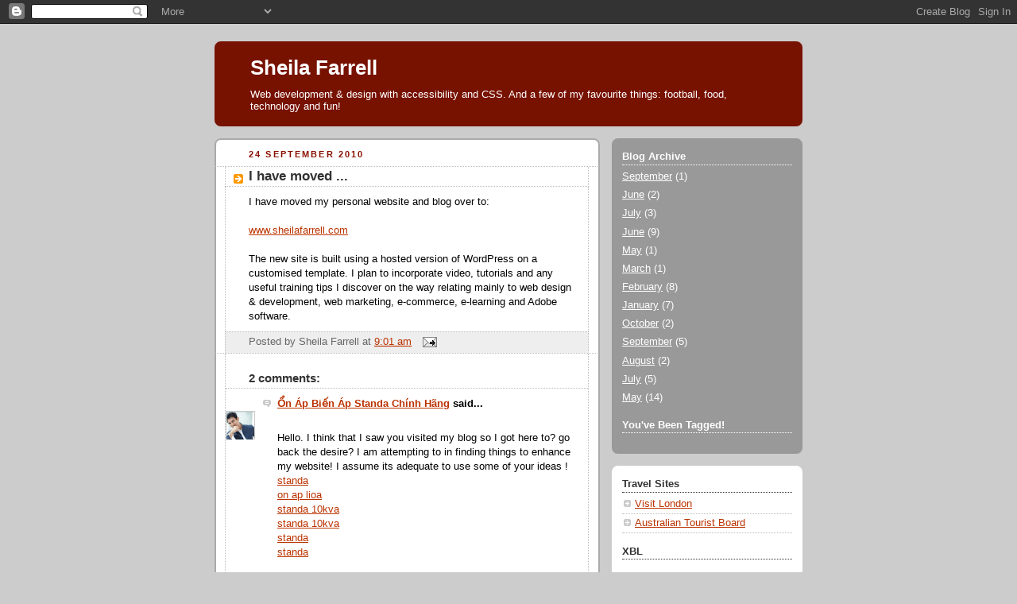

--- FILE ---
content_type: text/html; charset=UTF-8
request_url: https://sheilafarrell.blogspot.com/2010/09/i-have-moved.html
body_size: 9614
content:
<!DOCTYPE html>
<html dir='ltr' xmlns='http://www.w3.org/1999/xhtml' xmlns:b='http://www.google.com/2005/gml/b' xmlns:data='http://www.google.com/2005/gml/data' xmlns:expr='http://www.google.com/2005/gml/expr'>
<head>
<link href='https://www.blogger.com/static/v1/widgets/2944754296-widget_css_bundle.css' rel='stylesheet' type='text/css'/>
<meta content='text/html; charset=UTF-8' http-equiv='Content-Type'/>
<meta content='blogger' name='generator'/>
<link href='https://sheilafarrell.blogspot.com/favicon.ico' rel='icon' type='image/x-icon'/>
<link href='http://sheilafarrell.blogspot.com/2010/09/i-have-moved.html' rel='canonical'/>
<link rel="alternate" type="application/atom+xml" title="Sheila Farrell - Atom" href="https://sheilafarrell.blogspot.com/feeds/posts/default" />
<link rel="alternate" type="application/rss+xml" title="Sheila Farrell - RSS" href="https://sheilafarrell.blogspot.com/feeds/posts/default?alt=rss" />
<link rel="service.post" type="application/atom+xml" title="Sheila Farrell - Atom" href="https://www.blogger.com/feeds/28093844/posts/default" />

<link rel="alternate" type="application/atom+xml" title="Sheila Farrell - Atom" href="https://sheilafarrell.blogspot.com/feeds/5603061386641086473/comments/default" />
<!--Can't find substitution for tag [blog.ieCssRetrofitLinks]-->
<meta content='http://sheilafarrell.blogspot.com/2010/09/i-have-moved.html' property='og:url'/>
<meta content='I have moved ...' property='og:title'/>
<meta content='I have moved my personal website and blog over to: www.sheilafarrell.com The new site is built using a hosted version  of WordPress on a cus...' property='og:description'/>
<title>Sheila Farrell: I have moved ...</title>
<style id='page-skin-1' type='text/css'><!--
/*
-----------------------------------------------
Blogger Template Style
Name:     Rounders 2
Designer: Douglas Bowman
URL:      www.stopdesign.com
Date:     27 Feb 2004
Updated by: Blogger Team
----------------------------------------------- */
/* Variable definitions
====================
<Variable name="mainBgColor" description="Main Background Color"
type="color" default="#fff">
<Variable name="mainTextColor" description="Text Color" type="color"
default="#000">
<Variable name="postTitleColor" description="Post Title Color" type="color"
default="#333">
<Variable name="dateHeaderColor" description="Date Header Color"
type="color" default="#810">
<Variable name="borderColor" description="Post Border Color" type="color"
default="#bbb">
<Variable name="mainLinkColor" description="Link Color" type="color"
default="#b30">
<Variable name="mainVisitedLinkColor" description="Visited Link Color"
type="color" default="#c63">
<Variable name="titleBgColor" description="Page Header Background Color"
type="color" default="#710">
<Variable name="titleTextColor" description="Blog Title Color"
type="color" default="#fff">
<Variable name="topSidebarHeaderColor"
description="Top Sidebar Title Color"
type="color" default="#fff">
<Variable name="topSidebarBgColor"
description="Top Sidebar Background Color"
type="color" default="#999">
<Variable name="topSidebarTextColor" description="Top Sidebar Text Color"
type="color" default="#fff">
<Variable name="topSidebarLinkColor" description="Top Sidebar Link Color"
type="color" default="#fff">
<Variable name="topSidebarVisitedLinkColor"
description="Top Sidebar Visited Link Color"
type="color" default="#ddd">
<Variable name="bodyFont" description="Text Font" type="font"
default="normal normal 100% 'Trebuchet MS',Verdana,Arial,Sans-serif">
<Variable name="pageTitleFont" description="Blog Title Font" type="font"
default="normal bold 200% 'Trebuchet MS',Verdana,Arial,Sans-serif">
<Variable name="descriptionFont" description="Blog Description Font" type="font"
default="normal normal 100% 'Trebuchet MS',Verdana,Arial,Sans-serif">
<Variable name="headerFont" description="Sidebar Title Font" type="font"
default="normal bold 100% 'Trebuchet MS',Verdana,Arial,Sans-serif">
<Variable name="postTitleFont" description="Post Title Font" type="font"
default="normal bold 135% 'Trebuchet MS',Verdana,Arial,Sans-serif">
<Variable name="startSide" description="Start side in blog language"
type="automatic" default="left">
<Variable name="endSide" description="End side in blog language"
type="automatic" default="right">
*/
body {
background:#ccc;
margin:0;
text-align:center;
line-height: 1.5em;
font:x-small Trebuchet MS, Verdana, Arial, Sans-serif;
color:#000000;
font-size/* */:/**/small;
font-size: /**/small;
}
/* Page Structure
----------------------------------------------- */
/* The images which help create rounded corners depend on the
following widths and measurements. If you want to change
these measurements, the images will also need to change.
*/
#outer-wrapper {
width:740px;
margin:0 auto;
text-align:left;
font: normal normal 100% 'Trebuchet MS',Verdana,Arial,Sans-serif;
}
#main-wrap1 {
width:485px;
float:left;
background:#ffffff url("//www.blogblog.com/rounders2/corners_main_bot.gif") no-repeat left bottom;
margin:15px 0 0;
padding:0 0 10px;
color:#000000;
font-size:97%;
line-height:1.5em;
word-wrap: break-word; /* fix for long text breaking sidebar float in IE */
overflow: hidden;     /* fix for long non-text content breaking IE sidebar float */
}
#main-wrap2 {
float:left;
width:100%;
background:url("//www.blogblog.com/rounders2/corners_main_top.gif") no-repeat left top;
padding:10px 0 0;
}
#main {
background:url("//www.blogblog.com/rounders2/rails_main.gif") repeat-y left;
padding:0;
width:485px;
}
#sidebar-wrap {
width:240px;
float:right;
margin:15px 0 0;
font-size:97%;
line-height:1.5em;
word-wrap: break-word; /* fix for long text breaking sidebar float in IE */
overflow: hidden;     /* fix for long non-text content breaking IE sidebar float */
}
.main .widget {
margin-top: 4px;
width: 468px;
padding: 0 13px;
}
.main .Blog {
margin: 0;
padding: 0;
width: 484px;
}
/* Links
----------------------------------------------- */
a:link {
color: #bb3300;
}
a:visited {
color: #cc6633;
}
a:hover {
color: #cc6633;
}
a img {
border-width:0;
}
/* Blog Header
----------------------------------------------- */
#header-wrapper {
background:#771100 url("//www.blogblog.com/rounders2/corners_cap_top.gif") no-repeat left top;
margin-top:22px;
margin-right:0;
margin-bottom:0;
margin-left:0;
padding-top:8px;
padding-right:0;
padding-bottom:0;
padding-left:0;
color:#ffffff;
}
#header {
background:url("//www.blogblog.com/rounders2/corners_cap_bot.gif") no-repeat left bottom;
padding:0 15px 8px;
}
#header h1 {
margin:0;
padding:10px 30px 5px;
line-height:1.2em;
font: normal bold 200% 'Trebuchet MS',Verdana,Arial,Sans-serif;
}
#header a,
#header a:visited {
text-decoration:none;
color: #ffffff;
}
#header .description {
margin:0;
padding:5px 30px 10px;
line-height:1.5em;
font: normal normal 100% 'Trebuchet MS',Verdana,Arial,Sans-serif;
}
/* Posts
----------------------------------------------- */
h2.date-header {
margin-top:0;
margin-right:28px;
margin-bottom:0;
margin-left:43px;
font-size:85%;
line-height:2em;
text-transform:uppercase;
letter-spacing:.2em;
color:#881100;
}
.post {
margin:.3em 0 25px;
padding:0 13px;
border:1px dotted #bbbbbb;
border-width:1px 0;
}
.post h3 {
margin:0;
line-height:1.5em;
background:url("//www.blogblog.com/rounders2/icon_arrow.gif") no-repeat 10px .5em;
display:block;
border:1px dotted #bbbbbb;
border-width:0 1px 1px;
padding-top:2px;
padding-right:14px;
padding-bottom:2px;
padding-left:29px;
color: #333333;
font: normal bold 135% 'Trebuchet MS',Verdana,Arial,Sans-serif;
}
.post h3 a, .post h3 a:visited {
text-decoration:none;
color: #333333;
}
a.title-link:hover {
background-color: #bbbbbb;
color: #000000;
}
.post-body {
border:1px dotted #bbbbbb;
border-width:0 1px 1px;
border-bottom-color:#ffffff;
padding-top:10px;
padding-right:14px;
padding-bottom:1px;
padding-left:29px;
}
html>body .post-body {
border-bottom-width:0;
}
.post p {
margin:0 0 .75em;
}
.post-footer {
background: #eee;
margin:0;
padding-top:2px;
padding-right:14px;
padding-bottom:2px;
padding-left:29px;
border:1px dotted #bbbbbb;
border-width:1px;
font-size:100%;
line-height:1.5em;
color: #666;
}
.post-footer p {
margin: 0;
}
html>body .post-footer {
border-bottom-color:transparent;
}
.uncustomized-post-template .post-footer {
text-align: right;
}
.uncustomized-post-template .post-author,
.uncustomized-post-template .post-timestamp {
display: block;
float: left;
text-align:left;
margin-right: 4px;
}
.post-footer a {
color: #bb3300;
}
.post-footer a:hover {
color: #cc6633;
}
a.comment-link {
/* IE5.0/Win doesn't apply padding to inline elements,
so we hide these two declarations from it */
background/* */:/**/url("//www.blogblog.com/rounders/icon_comment_left.gif") no-repeat left 45%;
padding-left:14px;
}
html>body a.comment-link {
/* Respecified, for IE5/Mac's benefit */
background:url("//www.blogblog.com/rounders2/icon_comment_left.gif") no-repeat left 45%;
padding-left:14px;
}
.post img {
margin-top:0;
margin-right:0;
margin-bottom:5px;
margin-left:0;
padding:4px;
border:1px solid #bbbbbb;
}
blockquote {
margin:.75em 0;
border:1px dotted #bbbbbb;
border-width:1px 0;
padding:5px 15px;
color: #881100;
}
.post blockquote p {
margin:.5em 0;
}
#blog-pager-newer-link {
float: left;
margin-left: 13px;
}
#blog-pager-older-link {
float: right;
margin-right: 13px;
}
#blog-pager {
text-align: center;
}
.feed-links {
clear: both;
line-height: 2.5em;
margin-left: 13px;
}
/* Comments
----------------------------------------------- */
#comments {
margin:-25px 13px 0;
border:1px dotted #bbbbbb;
border-width:0 1px 1px;
padding-top:20px;
padding-right:0;
padding-bottom:15px;
padding-left:0;
}
#comments h4 {
margin:0 0 10px;
padding-top:0;
padding-right:14px;
padding-bottom:2px;
padding-left:29px;
border-bottom:1px dotted #bbbbbb;
font-size:120%;
line-height:1.4em;
color:#333333;
}
#comments-block {
margin-top:0;
margin-right:15px;
margin-bottom:0;
margin-left:9px;
}
.comment-author {
background:url("//www.blogblog.com/rounders2/icon_comment_left.gif") no-repeat 2px .3em;
margin:.5em 0;
padding-top:0;
padding-right:0;
padding-bottom:0;
padding-left:20px;
font-weight:bold;
}
.comment-body {
margin:0 0 1.25em;
padding-top:0;
padding-right:0;
padding-bottom:0;
padding-left:20px;
}
.comment-body p {
margin:0 0 .5em;
}
.comment-footer {
margin:0 0 .5em;
padding-top:0;
padding-right:0;
padding-bottom:.75em;
padding-left:20px;
}
.comment-footer a:link {
color: #000000;
}
.deleted-comment {
font-style:italic;
color:gray;
}
/* Profile
----------------------------------------------- */
.profile-img {
float: left;
margin-top: 5px;
margin-right: 5px;
margin-bottom: 5px;
margin-left: 0;
border: 4px solid #ffffff;
}
.profile-datablock {
margin-top:0;
margin-right:15px;
margin-bottom:.5em;
margin-left:0;
padding-top:8px;
}
.profile-link {
background:url("//www.blogblog.com/rounders2/icon_profile_left.gif") no-repeat left .1em;
padding-left:15px;
font-weight:bold;
}
.profile-textblock {
clear: both;
margin: 0;
}
.sidebar .clear, .main .widget .clear {
clear: both;
}
#sidebartop-wrap {
background:#999999 url("//www.blogblog.com/rounders2/corners_prof_bot.gif") no-repeat left bottom;
margin:0px 0px 15px;
padding:0px 0px 10px;
color:#ffffff;
}
#sidebartop-wrap2 {
background:url("//www.blogblog.com/rounders2/corners_prof_top.gif") no-repeat left top;
padding: 10px 0 0;
margin:0;
border-width:0;
}
#sidebartop h2 {
line-height:1.5em;
color:#ffffff;
border-bottom: 1px dotted #ffffff;
margin-bottom: 0.5em;
font: normal bold 100% 'Trebuchet MS',Verdana,Arial,Sans-serif;
}
#sidebartop a {
color: #ffffff;
}
#sidebartop a:hover {
color: #dddddd;
}
#sidebartop a:visited {
color: #dddddd;
}
/* Sidebar Boxes
----------------------------------------------- */
.sidebar .widget {
margin:.5em 13px 1.25em;
padding:0 0px;
}
.widget-content {
margin-top: 0.5em;
}
#sidebarbottom-wrap1 {
background:#ffffff url("//www.blogblog.com/rounders2/corners_side_top.gif") no-repeat left top;
margin:0 0 15px;
padding:10px 0 0;
color: #000000;
}
#sidebarbottom-wrap2 {
background:url("//www.blogblog.com/rounders2/corners_side_bot.gif") no-repeat left bottom;
padding:0 0 8px;
}
.sidebar h2 {
margin:0;
padding:0 0 .2em;
line-height:1.5em;
font:normal bold 100% 'Trebuchet MS',Verdana,Arial,Sans-serif;
}
.sidebar ul {
list-style:none;
margin:0 0 1.25em;
padding:0;
}
.sidebar ul li {
background:url("//www.blogblog.com/rounders2/icon_arrow_sm.gif") no-repeat 2px .25em;
margin:0;
padding-top:0;
padding-right:0;
padding-bottom:3px;
padding-left:16px;
margin-bottom:3px;
border-bottom:1px dotted #bbbbbb;
line-height:1.4em;
}
.sidebar p {
margin:0 0 .6em;
}
#sidebar h2 {
color: #333333;
border-bottom: 1px dotted #333333;
}
/* Footer
----------------------------------------------- */
#footer-wrap1 {
clear:both;
margin:0 0 10px;
padding:15px 0 0;
}
#footer-wrap2 {
background:#771100 url("//www.blogblog.com/rounders2/corners_cap_top.gif") no-repeat left top;
color:#ffffff;
}
#footer {
background:url("//www.blogblog.com/rounders2/corners_cap_bot.gif") no-repeat left bottom;
padding:8px 15px;
}
#footer hr {display:none;}
#footer p {margin:0;}
#footer a {color:#ffffff;}
#footer .widget-content {
margin:0;
}
/** Page structure tweaks for layout editor wireframe */
body#layout #main-wrap1,
body#layout #sidebar-wrap,
body#layout #header-wrapper {
margin-top: 0;
}
body#layout #header, body#layout #header-wrapper,
body#layout #outer-wrapper {
margin-left:0,
margin-right: 0;
padding: 0;
}
body#layout #outer-wrapper {
width: 730px;
}
body#layout #footer-wrap1 {
padding-top: 0;
}

--></style>
<link href='https://www.blogger.com/dyn-css/authorization.css?targetBlogID=28093844&amp;zx=218020e7-b13c-4f4f-aa70-ac723499f833' media='none' onload='if(media!=&#39;all&#39;)media=&#39;all&#39;' rel='stylesheet'/><noscript><link href='https://www.blogger.com/dyn-css/authorization.css?targetBlogID=28093844&amp;zx=218020e7-b13c-4f4f-aa70-ac723499f833' rel='stylesheet'/></noscript>
<meta name='google-adsense-platform-account' content='ca-host-pub-1556223355139109'/>
<meta name='google-adsense-platform-domain' content='blogspot.com'/>

</head>
<body>
<div class='navbar section' id='navbar'><div class='widget Navbar' data-version='1' id='Navbar1'><script type="text/javascript">
    function setAttributeOnload(object, attribute, val) {
      if(window.addEventListener) {
        window.addEventListener('load',
          function(){ object[attribute] = val; }, false);
      } else {
        window.attachEvent('onload', function(){ object[attribute] = val; });
      }
    }
  </script>
<div id="navbar-iframe-container"></div>
<script type="text/javascript" src="https://apis.google.com/js/platform.js"></script>
<script type="text/javascript">
      gapi.load("gapi.iframes:gapi.iframes.style.bubble", function() {
        if (gapi.iframes && gapi.iframes.getContext) {
          gapi.iframes.getContext().openChild({
              url: 'https://www.blogger.com/navbar/28093844?po\x3d5603061386641086473\x26origin\x3dhttps://sheilafarrell.blogspot.com',
              where: document.getElementById("navbar-iframe-container"),
              id: "navbar-iframe"
          });
        }
      });
    </script><script type="text/javascript">
(function() {
var script = document.createElement('script');
script.type = 'text/javascript';
script.src = '//pagead2.googlesyndication.com/pagead/js/google_top_exp.js';
var head = document.getElementsByTagName('head')[0];
if (head) {
head.appendChild(script);
}})();
</script>
</div></div>
<div id='outer-wrapper'>
<div id='header-wrapper'>
<div class='header section' id='header'><div class='widget Header' data-version='1' id='Header1'>
<div id='header-inner'>
<div class='titlewrapper'>
<h1 class='title'>
<a href='https://sheilafarrell.blogspot.com/'>
Sheila Farrell
</a>
</h1>
</div>
<div class='descriptionwrapper'>
<p class='description'><span>Web development &amp; design with accessibility and CSS. And a few of my favourite things: football, food, technology and fun!</span></p>
</div>
</div>
</div></div>
</div>
<div id='crosscol-wrapper' style='text-align:center'>
<div class='crosscol no-items section' id='crosscol'></div>
</div>
<div id='main-wrap1'><div id='main-wrap2'>
<div class='main section' id='main'><div class='widget Blog' data-version='1' id='Blog1'>
<div class='blog-posts hfeed'>

          <div class="date-outer">
        
<h2 class='date-header'><span>24 September 2010</span></h2>

          <div class="date-posts">
        
<div class='post-outer'>
<div class='post hentry'>
<a name='5603061386641086473'></a>
<h3 class='post-title entry-title'>
<a href='https://sheilafarrell.blogspot.com/2010/09/i-have-moved.html'>I have moved ...</a>
</h3>
<div class='post-header-line-1'></div>
<div class='post-body entry-content'>
<p>I have moved my personal website and blog over to:<span style="text-decoration: underline;"><br /></span><br /><a href="http://www.sheilafarrell.com/">www.sheilafarrell.com</a><br /><br />The new site is built using a hosted version  of WordPress on a customised template. I plan to incorporate video, tutorials and any useful training tips I discover on the way relating mainly to web design &amp; development, web marketing, e-commerce, e-learning and Adobe software.</p>
<div style='clear: both;'></div>
</div>
<div class='post-footer'>
<div class='post-footer-line post-footer-line-1'><span class='post-author vcard'>
Posted by
<span class='fn'>Sheila Farrell</span>
</span>
<span class='post-timestamp'>
at
<a class='timestamp-link' href='https://sheilafarrell.blogspot.com/2010/09/i-have-moved.html' rel='bookmark' title='permanent link'><abbr class='published' title='2010-09-24T09:01:00-01:00'>9:01 am</abbr></a>
</span>
<span class='post-comment-link'>
</span>
<span class='post-icons'>
<span class='item-action'>
<a href='https://www.blogger.com/email-post/28093844/5603061386641086473' title='Email Post'>
<img alt="" class="icon-action" src="//www.blogger.com/img/icon18_email.gif">
</a>
</span>
<span class='item-control blog-admin pid-773800469'>
<a href='https://www.blogger.com/post-edit.g?blogID=28093844&postID=5603061386641086473&from=pencil' title='Edit Post'>
<img alt='' class='icon-action' height='18' src='https://resources.blogblog.com/img/icon18_edit_allbkg.gif' width='18'/>
</a>
</span>
</span>
</div>
<div class='post-footer-line post-footer-line-2'><span class='post-labels'>
</span>
</div>
<div class='post-footer-line post-footer-line-3'></div>
</div>
</div>
<div class='comments' id='comments'>
<a name='comments'></a>
<h4>2 comments:</h4>
<div id='Blog1_comments-block-wrapper'>
<dl class='avatar-comment-indent' id='comments-block'>
<dt class='comment-author ' id='c4282394241425590402'>
<a name='c4282394241425590402'></a>
<div class="avatar-image-container vcard"><span dir="ltr"><a href="https://www.blogger.com/profile/10247632096149994792" target="" rel="nofollow" onclick="" class="avatar-hovercard" id="av-4282394241425590402-10247632096149994792"><img src="https://resources.blogblog.com/img/blank.gif" width="35" height="35" class="delayLoad" style="display: none;" longdesc="//blogger.googleusercontent.com/img/b/R29vZ2xl/AVvXsEh0YWbJaBznlMru-FymKcUvAjk_14thVsL72d1bwk4ssaR8YncrvFdat-hl21Nr9WS87kQIinkhQZg3bWLg668zFJAIfJqtxRRZpQG4egI4xt9C9v6_buB9RuhRaQxa5Q/s45-c/onapstanda.jpg" alt="" title="&#7892;n &Aacute;p Bi&#7871;n &Aacute;p Standa Ch&iacute;nh H&atilde;ng">

<noscript><img src="//blogger.googleusercontent.com/img/b/R29vZ2xl/AVvXsEh0YWbJaBznlMru-FymKcUvAjk_14thVsL72d1bwk4ssaR8YncrvFdat-hl21Nr9WS87kQIinkhQZg3bWLg668zFJAIfJqtxRRZpQG4egI4xt9C9v6_buB9RuhRaQxa5Q/s45-c/onapstanda.jpg" width="35" height="35" class="photo" alt=""></noscript></a></span></div>
<a href='https://www.blogger.com/profile/10247632096149994792' rel='nofollow'>Ổn Áp Biến Áp Standa Chính Hãng</a>
said...
</dt>
<dd class='comment-body' id='Blog1_cmt-4282394241425590402'>
<p>
<br />Hello. I think that I saw you visited my blog so I got here to? go back the desire? I am attempting to in finding things to enhance my website! I assume its adequate to use some of your ideas !<br /><a href="https://standaviet.com/on-ap-standa-10kva/" rel="nofollow">standa</a><br /><a href="http://onaplioa.com.vn/" rel="nofollow">on ap lioa</a><br /><a href="http://lioa.net/standa-10kva-b1555513.html" rel="nofollow">standa 10kva</a><br /><a href="http://standa.net.vn/standa-10kva-b2460879.html" rel="nofollow">standa 10kva</a><br /><a href="https://standaviet.vn/" rel="nofollow">standa</a><br /><a href="https://facebook.com/mayonapstanda/" rel="nofollow">standa</a><br /><br />
</p>
</dd>
<dd class='comment-footer'>
<span class='comment-timestamp'>
<a href='https://sheilafarrell.blogspot.com/2010/09/i-have-moved.html?showComment=1534578721723#c4282394241425590402' title='comment permalink'>
6:52 am
</a>
<span class='item-control blog-admin pid-97082207'>
<a class='comment-delete' href='https://www.blogger.com/comment/delete/28093844/4282394241425590402' title='Delete Comment'>
<img src='https://resources.blogblog.com/img/icon_delete13.gif'/>
</a>
</span>
</span>
</dd>
<dt class='comment-author ' id='c2826535345032406741'>
<a name='c2826535345032406741'></a>
<div class="avatar-image-container avatar-stock"><span dir="ltr"><a href="https://www.blogger.com/profile/04915178325270040446" target="" rel="nofollow" onclick="" class="avatar-hovercard" id="av-2826535345032406741-04915178325270040446"><img src="//www.blogger.com/img/blogger_logo_round_35.png" width="35" height="35" alt="" title="LeBastiano">

</a></span></div>
<a href='https://www.blogger.com/profile/04915178325270040446' rel='nofollow'>LeBastiano</a>
said...
</dt>
<dd class='comment-body' id='Blog1_cmt-2826535345032406741'>
<p>
Wow! Awesome article!<br /><br /><a href="https://money-maker-cash.blogspot.com" rel="nofollow">Make money website</a><br />
</p>
</dd>
<dd class='comment-footer'>
<span class='comment-timestamp'>
<a href='https://sheilafarrell.blogspot.com/2010/09/i-have-moved.html?showComment=1647066345009#c2826535345032406741' title='comment permalink'>
5:25 am
</a>
<span class='item-control blog-admin pid-741206272'>
<a class='comment-delete' href='https://www.blogger.com/comment/delete/28093844/2826535345032406741' title='Delete Comment'>
<img src='https://resources.blogblog.com/img/icon_delete13.gif'/>
</a>
</span>
</span>
</dd>
</dl>
</div>
<p class='comment-footer'>
<a href='https://www.blogger.com/comment/fullpage/post/28093844/5603061386641086473' onclick=''>Post a Comment</a>
</p>
</div>
</div>

        </div></div>
      
</div>
<div class='blog-pager' id='blog-pager'>
<span id='blog-pager-older-link'>
<a class='blog-pager-older-link' href='https://sheilafarrell.blogspot.com/2008/06/deprecated-features-in-dreamweaver.html' id='Blog1_blog-pager-older-link' title='Older Post'>Older Post</a>
</span>
<a class='home-link' href='https://sheilafarrell.blogspot.com/'>Home</a>
</div>
<div class='clear'></div>
<div class='post-feeds'>
<div class='feed-links'>
Subscribe to:
<a class='feed-link' href='https://sheilafarrell.blogspot.com/feeds/5603061386641086473/comments/default' target='_blank' type='application/atom+xml'>Post Comments (Atom)</a>
</div>
</div>
</div></div>
</div></div>
<div id='sidebar-wrap'>
<div id='sidebartop-wrap'><div id='sidebartop-wrap2'>
<div class='sidebar section' id='sidebartop'><div class='widget BlogArchive' data-version='1' id='BlogArchive1'>
<h2>Blog Archive</h2>
<div class='widget-content'>
<div id='ArchiveList'>
<div id='BlogArchive1_ArchiveList'>
<ul class='flat'>
<li class='archivedate'>
<a href='https://sheilafarrell.blogspot.com/2010/09/'>September</a> (1)
      </li>
<li class='archivedate'>
<a href='https://sheilafarrell.blogspot.com/2008/06/'>June</a> (2)
      </li>
<li class='archivedate'>
<a href='https://sheilafarrell.blogspot.com/2007/07/'>July</a> (3)
      </li>
<li class='archivedate'>
<a href='https://sheilafarrell.blogspot.com/2007/06/'>June</a> (9)
      </li>
<li class='archivedate'>
<a href='https://sheilafarrell.blogspot.com/2007/05/'>May</a> (1)
      </li>
<li class='archivedate'>
<a href='https://sheilafarrell.blogspot.com/2007/03/'>March</a> (1)
      </li>
<li class='archivedate'>
<a href='https://sheilafarrell.blogspot.com/2007/02/'>February</a> (8)
      </li>
<li class='archivedate'>
<a href='https://sheilafarrell.blogspot.com/2007/01/'>January</a> (7)
      </li>
<li class='archivedate'>
<a href='https://sheilafarrell.blogspot.com/2006/10/'>October</a> (2)
      </li>
<li class='archivedate'>
<a href='https://sheilafarrell.blogspot.com/2006/09/'>September</a> (5)
      </li>
<li class='archivedate'>
<a href='https://sheilafarrell.blogspot.com/2006/08/'>August</a> (2)
      </li>
<li class='archivedate'>
<a href='https://sheilafarrell.blogspot.com/2006/07/'>July</a> (5)
      </li>
<li class='archivedate'>
<a href='https://sheilafarrell.blogspot.com/2006/05/'>May</a> (14)
      </li>
</ul>
</div>
</div>
<div class='clear'></div>
</div>
</div>
<div class='widget HTML' data-version='1' id='HTML1'>
<h2 class='title'>You've Been Tagged!</h2>
<div class='widget-content'>
<script src="//embed.technorati.com/embed/zsc5ypraqv.js" type="text/javascript"></script>
</div>
<div class='clear'></div>
</div></div>
</div></div>
<div id='sidebarbottom-wrap1'><div id='sidebarbottom-wrap2'>
<div class='sidebar section' id='sidebar'><div class='widget LinkList' data-version='1' id='LinkList11'>
<h2>Travel Sites</h2>
<div class='widget-content'>
<ul>
<li><a href='http://www.visitlondon.com/'>Visit London</a></li>
<li><a href='http://www.australia.com/'>Australian Tourist Board</a></li>
</ul>
<div class='clear'></div>
</div>
</div><div class='widget HTML' data-version='1' id='HTML3'>
<h2 class='title'>XBL</h2>
<div class='widget-content'>
<iframe scrolling="no" frameborder="0" width="204" src="http://gamercard.xbox.com/goonergirl.card" height="140"></iframe>
</div>
<div class='clear'></div>
</div><div class='widget LinkList' data-version='1' id='LinkList10'>
<h2>Mobile</h2>
<div class='widget-content'>
<ul>
<li><a href='http://www.mobhappy.com/'>MobHappy</a></li>
<li><a href='http://www.moblog.co.uk/'>Moblog</a></li>
</ul>
<div class='clear'></div>
</div>
</div><div class='widget LinkList' data-version='1' id='LinkList2'>
<h2>Forward Roll</h2>
<div class='widget-content'>
<ul>
<li><a href='http://2gunners.blogspot.com/'>2 Gunners</a></li>
<li><a href='http://cazmockett.blogspot.com/'>Caroline Mockett</a></li>
<li><a href='http://wait-till-i.com/index.php/'>Chris Heilmann</a></li>
<li><a href='http://www.cubicgarden.com/blojsom/blog/cubicgarden/'>Cubic Garden</a></li>
<li><a href='http://fluctisonous.com/'>fluct.isono.us</a></li>
<li><a href='http://rugbymadgirl.blogspot.com/'>Rugby Mad Girl</a></li>
<li><a href='http://sourcebottle.net/'>SourceBottle</a></li>
<li><a href='http://www.thecssdiv.co.uk/'>theCSSdiv</a></li>
<li><a href='http://thinkdrastic.net/'>Think Drastic</a></li>
<li><a href='http://thumbcandy.blogspot.com/'>Thumbcandy - Mobile Media</a></li>
<li><a href='http://www.tomanthony.co.uk/blog/'>Tom Anthony</a></li>
</ul>
<div class='clear'></div>
</div>
</div><div class='widget LinkList' data-version='1' id='LinkList6'>
<h2>Events & Groups</h2>
<div class='widget-content'>
<ul>
<li><a href='http://www.advance.org/'>Advance: Australians Overseas</a></li>
<li><a href='http://www.geekdinner.co.uk/'>Geek Dinners</a></li>
<li><a href='http://www.thehughpage.com/London_Girl_Geek_Dinner'>London Girl Geek Dinner</a></li>
<li><a href='http://www.swedishbeers.blogspot.com/'>Swedish Beers</a></li>
<li><a href='http://upcoming.org/'>Upcoming.org</a></li>
<li><a href='http://muffinresearch.co.uk/wsg/'>WSG - London</a></li>
</ul>
<div class='clear'></div>
</div>
</div><div class='widget LinkList' data-version='1' id='LinkList4'>
<h2>Useful Links</h2>
<div class='widget-content'>
<ul>
<li><a href='http://script.aculo.us/'>script.aculo.us - web 2.0 javascript</a></li>
<li><a href='http://www.zingmedia.com/'>Zing Media</a></li>
<li><a href='http://www.csszendgarden.com/'>CSS Zen Garden</a></li>
<li><a href='http://www.openmobilealliance.org/'>OMA - Open Mobile Alliance</a></li>
<li><a href='http://wurfl.sourceforge.net/index.php'>WURFL</a></li>
<li><a href='http://www.cssbeauty.com/'>CSS Beauty</a></li>
</ul>
<div class='clear'></div>
</div>
</div><div class='widget LinkList' data-version='1' id='LinkList9'>
<h2>A few of my favourite things ...</h2>
<div class='widget-content'>
<ul>
<li><a href='http://www.arsenal.com/'>Arsenal</a></li>
<li><a href='http://www.audreyhepburn.com/'>Audrey Hepburn</a></li>
<li><a href='http://www.australia.com/'>Australia</a></li>
<li><a href='http://www.visitlondon.com/'>London</a></li>
<li><a href='http://www.imdb.com/'>Movies</a></li>
<li><a href='http://www.shakespeare.org.uk/'>Shakespeare</a></li>
<li><a href='http://www.morrisseymusic.com/'>Smiths &amp; Morrissey</a></li>
<li><a href='http://www.tv.com/'>TV/Episode Spoilers</a></li>
<li><a href='http://www.xfm.co.uk/'>XFM</a></li>
</ul>
<div class='clear'></div>
</div>
</div><div class='widget LinkList' data-version='1' id='LinkList8'>
<h2>Fun!</h2>
<div class='widget-content'>
<ul>
<li><a href='http://thumbcandy.com/'>Thumbcandy</a></li>
<li><a href='http://www.1500videos.com/'>80s Videos</a></li>
</ul>
<div class='clear'></div>
</div>
</div><div class='widget LinkList' data-version='1' id='LinkList5'>
<h2>Food, Wine & Beer</h2>
<div class='widget-content'>
<ul>
<li><a href='http://fancyapint.com/pubs/pub696.html'>The Woodbine N5</a></li>
<li><a href='http://www.capitalpubcompany.com/hemingford.htm'>Hemingford Arms - Barnsbury</a></li>
<li><a href='http://www.nealsyarddairy.co.uk/'>Neal's Yard Dairy</a></li>
<li><a href='http://www.wholefoodsmarket.com/UK/stokenewington/index.html'>Fresh and Wild Stoke Newington</a></li>
<li><a href='http://www.tayyabs.co.uk/'>Tayyabs</a></li>
<li><a href='http://www.nincomsoup.co.uk/'>Nincomsoup</a></li>
</ul>
<div class='clear'></div>
</div>
</div><div class='widget LinkList' data-version='1' id='LinkList7'>
<h2>Snap!</h2>
<div class='widget-content'>
<ul>
<li><a href='http://www.flickr.com/photos/rugbymadgirl/'>Rugby Photos</a></li>
</ul>
<div class='clear'></div>
</div>
</div><div class='widget LinkList' data-version='1' id='LinkList1'>
<h2>Walkabout</h2>
<div class='widget-content'>
<ul>
<li><a href='http://www.australiabluemountains.com.au/'>Blue Mountains</a></li>
<li><a href='http://www.boroughmarket.org.uk/'>Borough Market</a></li>
<li><a href='http://www.clissoldpark.com/'>Clissold Park</a></li>
<li><a href='http://www.columbia-flower-market.freewebspace.com/'>Columbia Road Flower Market</a></li>
<li><a href='http://www.exmouth-market.com/'>Exmouth Market</a></li>
<li><a href='http://www.visitsouthwark.com/tourist-information-centre/'>Southwark - London</a></li>
<li><a href='http://www.n16mag.com/'>Stoke Newington Church Street</a></li>
</ul>
<div class='clear'></div>
</div>
</div><div class='widget LinkList' data-version='1' id='LinkList3'>
<h2>Digital Reading</h2>
<div class='widget-content'>
<ul>
<li><a href='http://www.netmag.co.uk/'>.net Magazine</a></li>
<li><a href='http://news.bbc.co.uk/sport1/hi/football/default.stm'>BBC Sport - Football</a></li>
<li><a href='http://www.football365.com/'>Football 365</a></li>
<li><a href='http://www.smh.com.au/'>Sydney Morning Herald</a></li>
<li><a href='http://www.theregister.co.uk/'>The Register</a></li>
<li><a href='http://www.wikipedia.org/'>Wikipedia</a></li>
<li><a href='http://www.zdnet.com.au/'>ZD Net Australia</a></li>
</ul>
<div class='clear'></div>
</div>
</div></div>
</div></div>
</div>
<div id='footer-wrap1'><div id='footer-wrap2'>
<div class='footer section' id='footer'><div class='widget HTML' data-version='1' id='HTML2'>
<div class='widget-content'>
<script src="//www.google-analytics.com/urchin.js" type="text/javascript">
</script>
<script type="text/javascript">
_uacct = "UA-326703-2";
urchinTracker();
</script>
</div>
<div class='clear'></div>
</div></div>
</div></div>
</div>

<script type="text/javascript" src="https://www.blogger.com/static/v1/widgets/2028843038-widgets.js"></script>
<script type='text/javascript'>
window['__wavt'] = 'AOuZoY62rAPfoJChIHW-X_25c8jr_OzyPQ:1769448203429';_WidgetManager._Init('//www.blogger.com/rearrange?blogID\x3d28093844','//sheilafarrell.blogspot.com/2010/09/i-have-moved.html','28093844');
_WidgetManager._SetDataContext([{'name': 'blog', 'data': {'blogId': '28093844', 'title': 'Sheila Farrell', 'url': 'https://sheilafarrell.blogspot.com/2010/09/i-have-moved.html', 'canonicalUrl': 'http://sheilafarrell.blogspot.com/2010/09/i-have-moved.html', 'homepageUrl': 'https://sheilafarrell.blogspot.com/', 'searchUrl': 'https://sheilafarrell.blogspot.com/search', 'canonicalHomepageUrl': 'http://sheilafarrell.blogspot.com/', 'blogspotFaviconUrl': 'https://sheilafarrell.blogspot.com/favicon.ico', 'bloggerUrl': 'https://www.blogger.com', 'hasCustomDomain': false, 'httpsEnabled': true, 'enabledCommentProfileImages': true, 'gPlusViewType': 'FILTERED_POSTMOD', 'adultContent': false, 'analyticsAccountNumber': '', 'encoding': 'UTF-8', 'locale': 'en-GB', 'localeUnderscoreDelimited': 'en_gb', 'languageDirection': 'ltr', 'isPrivate': false, 'isMobile': false, 'isMobileRequest': false, 'mobileClass': '', 'isPrivateBlog': false, 'isDynamicViewsAvailable': true, 'feedLinks': '\x3clink rel\x3d\x22alternate\x22 type\x3d\x22application/atom+xml\x22 title\x3d\x22Sheila Farrell - Atom\x22 href\x3d\x22https://sheilafarrell.blogspot.com/feeds/posts/default\x22 /\x3e\n\x3clink rel\x3d\x22alternate\x22 type\x3d\x22application/rss+xml\x22 title\x3d\x22Sheila Farrell - RSS\x22 href\x3d\x22https://sheilafarrell.blogspot.com/feeds/posts/default?alt\x3drss\x22 /\x3e\n\x3clink rel\x3d\x22service.post\x22 type\x3d\x22application/atom+xml\x22 title\x3d\x22Sheila Farrell - Atom\x22 href\x3d\x22https://www.blogger.com/feeds/28093844/posts/default\x22 /\x3e\n\n\x3clink rel\x3d\x22alternate\x22 type\x3d\x22application/atom+xml\x22 title\x3d\x22Sheila Farrell - Atom\x22 href\x3d\x22https://sheilafarrell.blogspot.com/feeds/5603061386641086473/comments/default\x22 /\x3e\n', 'meTag': '', 'adsenseHostId': 'ca-host-pub-1556223355139109', 'adsenseHasAds': false, 'adsenseAutoAds': false, 'boqCommentIframeForm': true, 'loginRedirectParam': '', 'isGoogleEverywhereLinkTooltipEnabled': true, 'view': '', 'dynamicViewsCommentsSrc': '//www.blogblog.com/dynamicviews/4224c15c4e7c9321/js/comments.js', 'dynamicViewsScriptSrc': '//www.blogblog.com/dynamicviews/6e0d22adcfa5abea', 'plusOneApiSrc': 'https://apis.google.com/js/platform.js', 'disableGComments': true, 'interstitialAccepted': false, 'sharing': {'platforms': [{'name': 'Get link', 'key': 'link', 'shareMessage': 'Get link', 'target': ''}, {'name': 'Facebook', 'key': 'facebook', 'shareMessage': 'Share to Facebook', 'target': 'facebook'}, {'name': 'BlogThis!', 'key': 'blogThis', 'shareMessage': 'BlogThis!', 'target': 'blog'}, {'name': 'X', 'key': 'twitter', 'shareMessage': 'Share to X', 'target': 'twitter'}, {'name': 'Pinterest', 'key': 'pinterest', 'shareMessage': 'Share to Pinterest', 'target': 'pinterest'}, {'name': 'Email', 'key': 'email', 'shareMessage': 'Email', 'target': 'email'}], 'disableGooglePlus': true, 'googlePlusShareButtonWidth': 0, 'googlePlusBootstrap': '\x3cscript type\x3d\x22text/javascript\x22\x3ewindow.___gcfg \x3d {\x27lang\x27: \x27en_GB\x27};\x3c/script\x3e'}, 'hasCustomJumpLinkMessage': false, 'jumpLinkMessage': 'Read more', 'pageType': 'item', 'postId': '5603061386641086473', 'pageName': 'I have moved ...', 'pageTitle': 'Sheila Farrell: I have moved ...'}}, {'name': 'features', 'data': {}}, {'name': 'messages', 'data': {'edit': 'Edit', 'linkCopiedToClipboard': 'Link copied to clipboard', 'ok': 'Ok', 'postLink': 'Post link'}}, {'name': 'template', 'data': {'name': 'custom', 'localizedName': 'Custom', 'isResponsive': false, 'isAlternateRendering': false, 'isCustom': true}}, {'name': 'view', 'data': {'classic': {'name': 'classic', 'url': '?view\x3dclassic'}, 'flipcard': {'name': 'flipcard', 'url': '?view\x3dflipcard'}, 'magazine': {'name': 'magazine', 'url': '?view\x3dmagazine'}, 'mosaic': {'name': 'mosaic', 'url': '?view\x3dmosaic'}, 'sidebar': {'name': 'sidebar', 'url': '?view\x3dsidebar'}, 'snapshot': {'name': 'snapshot', 'url': '?view\x3dsnapshot'}, 'timeslide': {'name': 'timeslide', 'url': '?view\x3dtimeslide'}, 'isMobile': false, 'title': 'I have moved ...', 'description': 'I have moved my personal website and blog over to: www.sheilafarrell.com The new site is built using a hosted version  of WordPress on a cus...', 'url': 'https://sheilafarrell.blogspot.com/2010/09/i-have-moved.html', 'type': 'item', 'isSingleItem': true, 'isMultipleItems': false, 'isError': false, 'isPage': false, 'isPost': true, 'isHomepage': false, 'isArchive': false, 'isLabelSearch': false, 'postId': 5603061386641086473}}]);
_WidgetManager._RegisterWidget('_NavbarView', new _WidgetInfo('Navbar1', 'navbar', document.getElementById('Navbar1'), {}, 'displayModeFull'));
_WidgetManager._RegisterWidget('_HeaderView', new _WidgetInfo('Header1', 'header', document.getElementById('Header1'), {}, 'displayModeFull'));
_WidgetManager._RegisterWidget('_BlogView', new _WidgetInfo('Blog1', 'main', document.getElementById('Blog1'), {'cmtInteractionsEnabled': false, 'lightboxEnabled': true, 'lightboxModuleUrl': 'https://www.blogger.com/static/v1/jsbin/1887219187-lbx__en_gb.js', 'lightboxCssUrl': 'https://www.blogger.com/static/v1/v-css/828616780-lightbox_bundle.css'}, 'displayModeFull'));
_WidgetManager._RegisterWidget('_BlogArchiveView', new _WidgetInfo('BlogArchive1', 'sidebartop', document.getElementById('BlogArchive1'), {'languageDirection': 'ltr', 'loadingMessage': 'Loading\x26hellip;'}, 'displayModeFull'));
_WidgetManager._RegisterWidget('_HTMLView', new _WidgetInfo('HTML1', 'sidebartop', document.getElementById('HTML1'), {}, 'displayModeFull'));
_WidgetManager._RegisterWidget('_LinkListView', new _WidgetInfo('LinkList11', 'sidebar', document.getElementById('LinkList11'), {}, 'displayModeFull'));
_WidgetManager._RegisterWidget('_HTMLView', new _WidgetInfo('HTML3', 'sidebar', document.getElementById('HTML3'), {}, 'displayModeFull'));
_WidgetManager._RegisterWidget('_LinkListView', new _WidgetInfo('LinkList10', 'sidebar', document.getElementById('LinkList10'), {}, 'displayModeFull'));
_WidgetManager._RegisterWidget('_LinkListView', new _WidgetInfo('LinkList2', 'sidebar', document.getElementById('LinkList2'), {}, 'displayModeFull'));
_WidgetManager._RegisterWidget('_LinkListView', new _WidgetInfo('LinkList6', 'sidebar', document.getElementById('LinkList6'), {}, 'displayModeFull'));
_WidgetManager._RegisterWidget('_LinkListView', new _WidgetInfo('LinkList4', 'sidebar', document.getElementById('LinkList4'), {}, 'displayModeFull'));
_WidgetManager._RegisterWidget('_LinkListView', new _WidgetInfo('LinkList9', 'sidebar', document.getElementById('LinkList9'), {}, 'displayModeFull'));
_WidgetManager._RegisterWidget('_LinkListView', new _WidgetInfo('LinkList8', 'sidebar', document.getElementById('LinkList8'), {}, 'displayModeFull'));
_WidgetManager._RegisterWidget('_LinkListView', new _WidgetInfo('LinkList5', 'sidebar', document.getElementById('LinkList5'), {}, 'displayModeFull'));
_WidgetManager._RegisterWidget('_LinkListView', new _WidgetInfo('LinkList7', 'sidebar', document.getElementById('LinkList7'), {}, 'displayModeFull'));
_WidgetManager._RegisterWidget('_LinkListView', new _WidgetInfo('LinkList1', 'sidebar', document.getElementById('LinkList1'), {}, 'displayModeFull'));
_WidgetManager._RegisterWidget('_LinkListView', new _WidgetInfo('LinkList3', 'sidebar', document.getElementById('LinkList3'), {}, 'displayModeFull'));
_WidgetManager._RegisterWidget('_HTMLView', new _WidgetInfo('HTML2', 'footer', document.getElementById('HTML2'), {}, 'displayModeFull'));
</script>
</body>
</html>